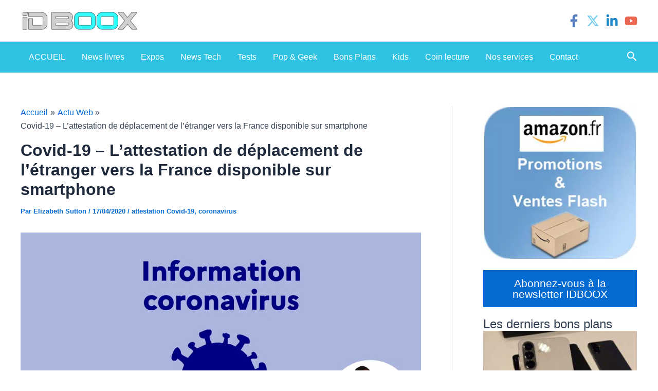

--- FILE ---
content_type: text/html; charset=utf-8
request_url: https://www.google.com/recaptcha/api2/aframe
body_size: 265
content:
<!DOCTYPE HTML><html><head><meta http-equiv="content-type" content="text/html; charset=UTF-8"></head><body><script nonce="Hmlcc4mtdruxpWP2W4ojIA">/** Anti-fraud and anti-abuse applications only. See google.com/recaptcha */ try{var clients={'sodar':'https://pagead2.googlesyndication.com/pagead/sodar?'};window.addEventListener("message",function(a){try{if(a.source===window.parent){var b=JSON.parse(a.data);var c=clients[b['id']];if(c){var d=document.createElement('img');d.src=c+b['params']+'&rc='+(localStorage.getItem("rc::a")?sessionStorage.getItem("rc::b"):"");window.document.body.appendChild(d);sessionStorage.setItem("rc::e",parseInt(sessionStorage.getItem("rc::e")||0)+1);localStorage.setItem("rc::h",'1768739266512');}}}catch(b){}});window.parent.postMessage("_grecaptcha_ready", "*");}catch(b){}</script></body></html>